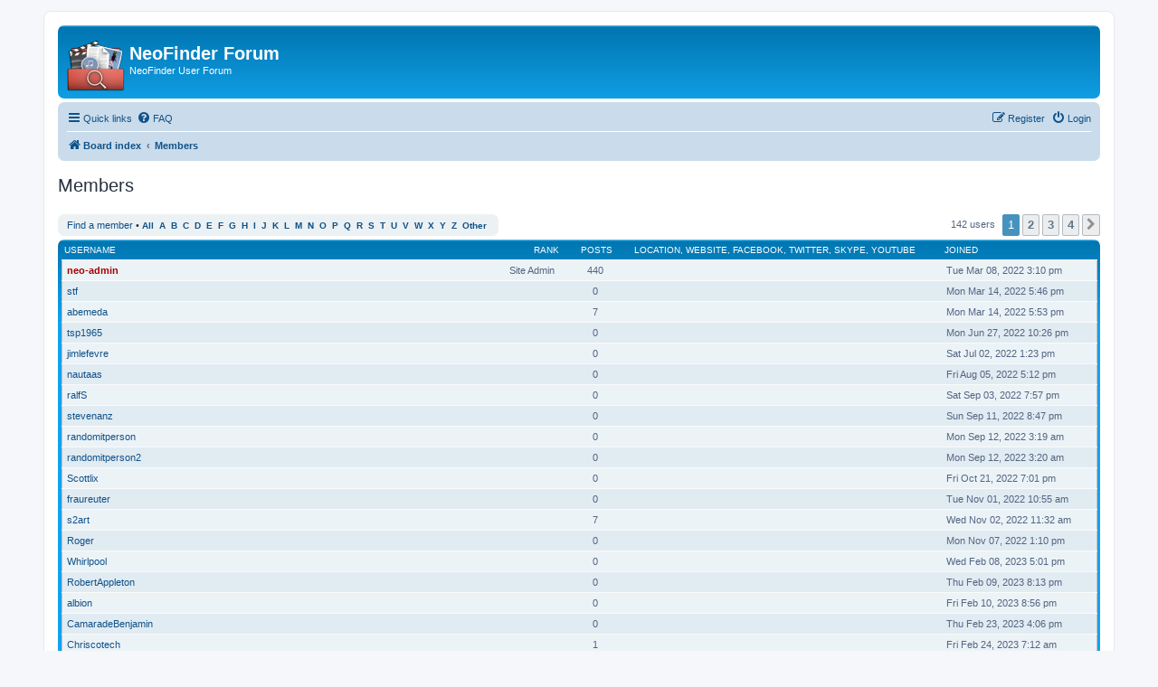

--- FILE ---
content_type: text/html; charset=UTF-8
request_url: https://www.neofinder.de/forum/phpBB3/memberlist.php?sid=2c5b94c8c09a81fdcb769fd2ad0a5065
body_size: 30894
content:
	<!DOCTYPE html>
<html dir="ltr" lang="en-gb">
<head>
<meta charset="utf-8" />
<meta http-equiv="X-UA-Compatible" content="IE=edge">
<meta name="viewport" content="width=device-width, initial-scale=1" />

<title>NeoFinder Forum - Members</title>

	<link rel="alternate" type="application/atom+xml" title="Feed - NeoFinder Forum" href="/forum/phpBB3/app.php/feed?sid=05114bb58f115731ee51c88882eaba90">			<link rel="alternate" type="application/atom+xml" title="Feed - New Topics" href="/forum/phpBB3/app.php/feed/topics?sid=05114bb58f115731ee51c88882eaba90">				

<!--
	phpBB style name: prosilver
	Based on style:   prosilver (this is the default phpBB3 style)
	Original author:  Tom Beddard ( http://www.subBlue.com/ )
	Modified by:
-->

<link href="./assets/css/font-awesome.min.css?assets_version=13" rel="stylesheet">
<link href="./styles/prosilver/theme/stylesheet.css?assets_version=13" rel="stylesheet">
<link href="./styles/prosilver/theme/en/stylesheet.css?assets_version=13" rel="stylesheet">




<!--[if lte IE 9]>
	<link href="./styles/prosilver/theme/tweaks.css?assets_version=13" rel="stylesheet">
<![endif]-->





</head>
<body id="phpbb" class="nojs notouch section-memberlist ltr ">


<div id="wrap" class="wrap">
	<a id="top" class="top-anchor" accesskey="t"></a>
	<div id="page-header">
		<div class="headerbar" role="banner">
					<div class="inner">

			<div id="site-description" class="site-description">
		<a id="logo" class="logo" href="./index.php?sid=05114bb58f115731ee51c88882eaba90" title="Board index">
					<span class="site_logo"></span>
				</a>
				<h1>NeoFinder Forum</h1>
				<p>NeoFinder User Forum</p>
				<p class="skiplink"><a href="#start_here">Skip to content</a></p>
			</div>

									
			</div>
					</div>
				<div class="navbar" role="navigation">
	<div class="inner">

	<ul id="nav-main" class="nav-main linklist" role="menubar">

		<li id="quick-links" class="quick-links dropdown-container responsive-menu hidden" data-skip-responsive="true">
			<a href="#" class="dropdown-trigger">
				<i class="icon fa-bars fa-fw" aria-hidden="true"></i><span>Quick links</span>
			</a>
			<div class="dropdown">
				<div class="pointer"><div class="pointer-inner"></div></div>
				<ul class="dropdown-contents" role="menu">
					
					
											<li class="separator"></li>
													<li>
								<a href="./memberlist.php?sid=05114bb58f115731ee51c88882eaba90" role="menuitem">
									<i class="icon fa-group fa-fw" aria-hidden="true"></i><span>Members</span>
								</a>
							</li>
																			<li>
								<a href="./memberlist.php?mode=team&amp;sid=05114bb58f115731ee51c88882eaba90" role="menuitem">
									<i class="icon fa-shield fa-fw" aria-hidden="true"></i><span>The team</span>
								</a>
							</li>
																<li class="separator"></li>

									</ul>
			</div>
		</li>

				<li data-skip-responsive="true">
			<a href="/forum/phpBB3/app.php/help/faq?sid=05114bb58f115731ee51c88882eaba90" rel="help" title="Frequently Asked Questions" role="menuitem">
				<i class="icon fa-question-circle fa-fw" aria-hidden="true"></i><span>FAQ</span>
			</a>
		</li>
						
			<li class="rightside"  data-skip-responsive="true">
			<a href="./ucp.php?mode=login&amp;redirect=memberlist.php&amp;sid=05114bb58f115731ee51c88882eaba90" title="Login" accesskey="x" role="menuitem">
				<i class="icon fa-power-off fa-fw" aria-hidden="true"></i><span>Login</span>
			</a>
		</li>
					<li class="rightside" data-skip-responsive="true">
				<a href="./ucp.php?mode=register&amp;sid=05114bb58f115731ee51c88882eaba90" role="menuitem">
					<i class="icon fa-pencil-square-o  fa-fw" aria-hidden="true"></i><span>Register</span>
				</a>
			</li>
						</ul>

	<ul id="nav-breadcrumbs" class="nav-breadcrumbs linklist navlinks" role="menubar">
				
		
		<li class="breadcrumbs" itemscope itemtype="https://schema.org/BreadcrumbList">

			
							<span class="crumb" itemtype="https://schema.org/ListItem" itemprop="itemListElement" itemscope><a itemprop="item" href="./index.php?sid=05114bb58f115731ee51c88882eaba90" accesskey="h" data-navbar-reference="index"><i class="icon fa-home fa-fw"></i><span itemprop="name">Board index</span></a><meta itemprop="position" content="1" /></span>

											
								<span class="crumb" itemtype="https://schema.org/ListItem" itemprop="itemListElement" itemscope><a itemprop="item" href="./memberlist.php?sid=05114bb58f115731ee51c88882eaba90"><span itemprop="name">Members</span></a><meta itemprop="position" content="2" /></span>
							
					</li>

		
			</ul>

	</div>
</div>
	</div>

	
	<a id="start_here" class="anchor"></a>
	<div id="page-body" class="page-body" role="main">
		
			<div class="panel" id="memberlist_search" style="display: none;">
	<h2 class="solo">Find a member</h2>

<form method="post" action="./memberlist.php?sid=05114bb58f115731ee51c88882eaba90" id="search_memberlist">
<div class="panel">
	<div class="inner">

	<p>Use this form to search for specific members. You do not need to fill out all fields. To match partial data use * as a wildcard. When entering dates use the format <kbd>YYYY-MM-DD</kbd>, e.g. <samp>2004-02-29</samp>. Use the mark checkboxes to select one or more usernames (several usernames may be accepted depending on the form itself) and click the Select Marked button to return to the previous form.</p>

		<fieldset class="fields1 column1">
	<dl style="overflow: visible;">
		<dt><label for="username">Username:</label></dt>
		<dd>
			<div class="dropdown-container dropdown-right">			<input type="text" name="username" id="username" value="" class="inputbox" autocomplete="off" data-filter="phpbb.search.filter" data-ajax="member_search" data-min-length="3" data-url="./memberlist.php?mode=livesearch&amp;sid=05114bb58f115731ee51c88882eaba90" data-results="#user-search" />
							<div class="dropdown live-search hidden" id="user-search">
					<div class="pointer"><div class="pointer-inner"></div></div>
					<ul class="dropdown-contents search-results">
						<li class="search-result-tpl"><span class="search-result"></span></li>
					</ul>
				</div>
			</div>
					</dd>
	</dl>
	<dl>
		<dt><label for="search_group_id">Group:</label></dt>
		<dd><select name="search_group_id" id="search_group_id"><option value="0" selected="selected">&nbsp;</option><option value="5">Administrators</option><option value="6">Bots</option><option value="4">Global moderators</option><option value="1">Guests</option><option value="7">Newly registered users</option><option value="2">Registered users</option><option value="8">Users</option></select></dd>
	</dl>
		<dl>
		<dt><label for="sk" class="label3">Sort by:</label></dt>
		<dd><select name="sk" id="sk"><option value="a">Username</option><option value="c" selected="selected">Joined date</option><option value="d">Post count</option><option value="m">Rank</option></select> <select name="sd"><option value="a" selected="selected">Ascending</option><option value="d">Descending</option></select></dd>
	</dl>
	</fieldset>

	<fieldset class="fields1 column2">
	<dl>
		<dt><label for="joined">Joined:</label></dt>
		<dd><select name="joined_select"><option value="lt" selected="selected">Before</option><option value="gt">After</option></select> <input class="inputbox medium" type="text" name="joined" id="joined" value="" /></dd>
	</dl>
	<dl>
		<dt><label for="count">Posts:</label></dt>
		<dd><select name="count_select"><option value="lt">Less than</option><option value="eq" selected="selected">Equal to</option><option value="gt">More than</option></select> <input class="inputbox medium" type="number" min="0" name="count" id="count" value="" /></dd>
	</dl>
		</fieldset>

	<div class="clear"></div>

	<hr />

	<fieldset class="submit-buttons">
		<input type="submit" name="submit" value="Search" class="button1" />
		
	</fieldset>

	</div>
</div>

</form>
	</div>
	<form method="post" action="./memberlist.php?sid=05114bb58f115731ee51c88882eaba90">



					<h2 class="solo">Members</h2>

		<div class="action-bar bar-top">
			<div class="member-search panel">
				<a href="./memberlist.php?mode=searchuser&amp;sid=05114bb58f115731ee51c88882eaba90" id="member_search" data-alt-text="Hide member search">Find a member</a> &bull; 				<strong>
									<a href="./memberlist.php?first_char=&amp;sid=05114bb58f115731ee51c88882eaba90#memberlist">All</a>&nbsp;
									<a href="./memberlist.php?first_char=a&amp;sid=05114bb58f115731ee51c88882eaba90#memberlist">A</a>&nbsp;
									<a href="./memberlist.php?first_char=b&amp;sid=05114bb58f115731ee51c88882eaba90#memberlist">B</a>&nbsp;
									<a href="./memberlist.php?first_char=c&amp;sid=05114bb58f115731ee51c88882eaba90#memberlist">C</a>&nbsp;
									<a href="./memberlist.php?first_char=d&amp;sid=05114bb58f115731ee51c88882eaba90#memberlist">D</a>&nbsp;
									<a href="./memberlist.php?first_char=e&amp;sid=05114bb58f115731ee51c88882eaba90#memberlist">E</a>&nbsp;
									<a href="./memberlist.php?first_char=f&amp;sid=05114bb58f115731ee51c88882eaba90#memberlist">F</a>&nbsp;
									<a href="./memberlist.php?first_char=g&amp;sid=05114bb58f115731ee51c88882eaba90#memberlist">G</a>&nbsp;
									<a href="./memberlist.php?first_char=h&amp;sid=05114bb58f115731ee51c88882eaba90#memberlist">H</a>&nbsp;
									<a href="./memberlist.php?first_char=i&amp;sid=05114bb58f115731ee51c88882eaba90#memberlist">I</a>&nbsp;
									<a href="./memberlist.php?first_char=j&amp;sid=05114bb58f115731ee51c88882eaba90#memberlist">J</a>&nbsp;
									<a href="./memberlist.php?first_char=k&amp;sid=05114bb58f115731ee51c88882eaba90#memberlist">K</a>&nbsp;
									<a href="./memberlist.php?first_char=l&amp;sid=05114bb58f115731ee51c88882eaba90#memberlist">L</a>&nbsp;
									<a href="./memberlist.php?first_char=m&amp;sid=05114bb58f115731ee51c88882eaba90#memberlist">M</a>&nbsp;
									<a href="./memberlist.php?first_char=n&amp;sid=05114bb58f115731ee51c88882eaba90#memberlist">N</a>&nbsp;
									<a href="./memberlist.php?first_char=o&amp;sid=05114bb58f115731ee51c88882eaba90#memberlist">O</a>&nbsp;
									<a href="./memberlist.php?first_char=p&amp;sid=05114bb58f115731ee51c88882eaba90#memberlist">P</a>&nbsp;
									<a href="./memberlist.php?first_char=q&amp;sid=05114bb58f115731ee51c88882eaba90#memberlist">Q</a>&nbsp;
									<a href="./memberlist.php?first_char=r&amp;sid=05114bb58f115731ee51c88882eaba90#memberlist">R</a>&nbsp;
									<a href="./memberlist.php?first_char=s&amp;sid=05114bb58f115731ee51c88882eaba90#memberlist">S</a>&nbsp;
									<a href="./memberlist.php?first_char=t&amp;sid=05114bb58f115731ee51c88882eaba90#memberlist">T</a>&nbsp;
									<a href="./memberlist.php?first_char=u&amp;sid=05114bb58f115731ee51c88882eaba90#memberlist">U</a>&nbsp;
									<a href="./memberlist.php?first_char=v&amp;sid=05114bb58f115731ee51c88882eaba90#memberlist">V</a>&nbsp;
									<a href="./memberlist.php?first_char=w&amp;sid=05114bb58f115731ee51c88882eaba90#memberlist">W</a>&nbsp;
									<a href="./memberlist.php?first_char=x&amp;sid=05114bb58f115731ee51c88882eaba90#memberlist">X</a>&nbsp;
									<a href="./memberlist.php?first_char=y&amp;sid=05114bb58f115731ee51c88882eaba90#memberlist">Y</a>&nbsp;
									<a href="./memberlist.php?first_char=z&amp;sid=05114bb58f115731ee51c88882eaba90#memberlist">Z</a>&nbsp;
									<a href="./memberlist.php?first_char=other&amp;sid=05114bb58f115731ee51c88882eaba90#memberlist">Other</a>&nbsp;
								</strong>
			</div>

			<div class="pagination">
				142 users
									<ul>
		<li class="active"><span>1</span></li>
				<li><a class="button" href="./memberlist.php?sid=05114bb58f115731ee51c88882eaba90&amp;start=40" role="button">2</a></li>
				<li><a class="button" href="./memberlist.php?sid=05114bb58f115731ee51c88882eaba90&amp;start=80" role="button">3</a></li>
				<li><a class="button" href="./memberlist.php?sid=05114bb58f115731ee51c88882eaba90&amp;start=120" role="button">4</a></li>
				<li class="arrow next"><a class="button button-icon-only" href="./memberlist.php?sid=05114bb58f115731ee51c88882eaba90&amp;start=40" rel="next" role="button"><i class="icon fa-chevron-right fa-fw" aria-hidden="true"></i><span class="sr-only">Next</span></a></li>
	</ul>
							</div>
		</div>
	
		<div class="forumbg forumbg-table">
		<div class="inner">

		<table class="table1 memberlist" id="memberlist">
		<thead>
		<tr>
			<th class="name" data-dfn="Rank, Username"><span class="rank-img"><a href="./memberlist.php?mode=&amp;sid=05114bb58f115731ee51c88882eaba90&amp;sk=m&amp;sd=d">Rank</a></span><a href="./memberlist.php?mode=&amp;sid=05114bb58f115731ee51c88882eaba90&amp;sk=a&amp;sd=a">Username</a></th>
			<th class="posts"><a href="./memberlist.php?mode=&amp;sid=05114bb58f115731ee51c88882eaba90&amp;sk=d&amp;sd=d#memberlist">Posts</a></th>
			<th class="info">Location,  Website,  Facebook,  Twitter,  Skype,  YouTube</th>
			<th class="joined"><a href="./memberlist.php?mode=&amp;sid=05114bb58f115731ee51c88882eaba90&amp;sk=c&amp;sd=d#memberlist">Joined</a></th>
								</tr>
		</thead>
		<tbody>
						
	<tr class="bg1">
		<td><span class="rank-img">Site Admin</span><a href="./memberlist.php?mode=viewprofile&amp;u=2&amp;sid=05114bb58f115731ee51c88882eaba90" style="color: #AA0000;" class="username-coloured">neo-admin</a></td>
		<td class="posts">440</td>
		<td class="info">&nbsp;</td>
		<td>Tue Mar 08, 2022 3:10 pm</td>
					</tr>
					
	<tr class="bg2">
		<td><span class="rank-img"></span><a href="./memberlist.php?mode=viewprofile&amp;u=58&amp;sid=05114bb58f115731ee51c88882eaba90" class="username">stf</a></td>
		<td class="posts">0</td>
		<td class="info">&nbsp;</td>
		<td>Mon Mar 14, 2022 5:46 pm</td>
					</tr>
					
	<tr class="bg1">
		<td><span class="rank-img"></span><a href="./memberlist.php?mode=viewprofile&amp;u=59&amp;sid=05114bb58f115731ee51c88882eaba90" class="username">abemeda</a></td>
		<td class="posts">7</td>
		<td class="info">&nbsp;</td>
		<td>Mon Mar 14, 2022 5:53 pm</td>
					</tr>
					
	<tr class="bg2">
		<td><span class="rank-img"></span><a href="./memberlist.php?mode=viewprofile&amp;u=63&amp;sid=05114bb58f115731ee51c88882eaba90" class="username">tsp1965</a></td>
		<td class="posts">0</td>
		<td class="info">&nbsp;</td>
		<td>Mon Jun 27, 2022 10:26 pm</td>
					</tr>
					
	<tr class="bg1">
		<td><span class="rank-img"></span><a href="./memberlist.php?mode=viewprofile&amp;u=64&amp;sid=05114bb58f115731ee51c88882eaba90" class="username">jimlefevre</a></td>
		<td class="posts">0</td>
		<td class="info">&nbsp;</td>
		<td>Sat Jul 02, 2022 1:23 pm</td>
					</tr>
					
	<tr class="bg2">
		<td><span class="rank-img"></span><a href="./memberlist.php?mode=viewprofile&amp;u=65&amp;sid=05114bb58f115731ee51c88882eaba90" class="username">nautaas</a></td>
		<td class="posts">0</td>
		<td class="info">&nbsp;</td>
		<td>Fri Aug 05, 2022 5:12 pm</td>
					</tr>
					
	<tr class="bg1">
		<td><span class="rank-img"></span><a href="./memberlist.php?mode=viewprofile&amp;u=66&amp;sid=05114bb58f115731ee51c88882eaba90" class="username">ralfS</a></td>
		<td class="posts">0</td>
		<td class="info">&nbsp;</td>
		<td>Sat Sep 03, 2022 7:57 pm</td>
					</tr>
					
	<tr class="bg2">
		<td><span class="rank-img"></span><a href="./memberlist.php?mode=viewprofile&amp;u=67&amp;sid=05114bb58f115731ee51c88882eaba90" class="username">stevenanz</a></td>
		<td class="posts">0</td>
		<td class="info">&nbsp;</td>
		<td>Sun Sep 11, 2022 8:47 pm</td>
					</tr>
					
	<tr class="bg1">
		<td><span class="rank-img"></span><a href="./memberlist.php?mode=viewprofile&amp;u=68&amp;sid=05114bb58f115731ee51c88882eaba90" class="username">randomitperson</a></td>
		<td class="posts">0</td>
		<td class="info">&nbsp;</td>
		<td>Mon Sep 12, 2022 3:19 am</td>
					</tr>
					
	<tr class="bg2">
		<td><span class="rank-img"></span><a href="./memberlist.php?mode=viewprofile&amp;u=69&amp;sid=05114bb58f115731ee51c88882eaba90" class="username">randomitperson2</a></td>
		<td class="posts">0</td>
		<td class="info">&nbsp;</td>
		<td>Mon Sep 12, 2022 3:20 am</td>
					</tr>
					
	<tr class="bg1">
		<td><span class="rank-img"></span><a href="./memberlist.php?mode=viewprofile&amp;u=70&amp;sid=05114bb58f115731ee51c88882eaba90" class="username">Scottlix</a></td>
		<td class="posts">0</td>
		<td class="info">&nbsp;</td>
		<td>Fri Oct 21, 2022 7:01 pm</td>
					</tr>
					
	<tr class="bg2">
		<td><span class="rank-img"></span><a href="./memberlist.php?mode=viewprofile&amp;u=71&amp;sid=05114bb58f115731ee51c88882eaba90" class="username">fraureuter</a></td>
		<td class="posts">0</td>
		<td class="info">&nbsp;</td>
		<td>Tue Nov 01, 2022 10:55 am</td>
					</tr>
					
	<tr class="bg1">
		<td><span class="rank-img"></span><a href="./memberlist.php?mode=viewprofile&amp;u=72&amp;sid=05114bb58f115731ee51c88882eaba90" class="username">s2art</a></td>
		<td class="posts">7</td>
		<td class="info">&nbsp;</td>
		<td>Wed Nov 02, 2022 11:32 am</td>
					</tr>
					
	<tr class="bg2">
		<td><span class="rank-img"></span><a href="./memberlist.php?mode=viewprofile&amp;u=73&amp;sid=05114bb58f115731ee51c88882eaba90" class="username">Roger</a></td>
		<td class="posts">0</td>
		<td class="info">&nbsp;</td>
		<td>Mon Nov 07, 2022 1:10 pm</td>
					</tr>
					
	<tr class="bg1">
		<td><span class="rank-img"></span><a href="./memberlist.php?mode=viewprofile&amp;u=74&amp;sid=05114bb58f115731ee51c88882eaba90" class="username">Whirlpool</a></td>
		<td class="posts">0</td>
		<td class="info">&nbsp;</td>
		<td>Wed Feb 08, 2023 5:01 pm</td>
					</tr>
					
	<tr class="bg2">
		<td><span class="rank-img"></span><a href="./memberlist.php?mode=viewprofile&amp;u=75&amp;sid=05114bb58f115731ee51c88882eaba90" class="username">RobertAppleton</a></td>
		<td class="posts">0</td>
		<td class="info">&nbsp;</td>
		<td>Thu Feb 09, 2023 8:13 pm</td>
					</tr>
					
	<tr class="bg1">
		<td><span class="rank-img"></span><a href="./memberlist.php?mode=viewprofile&amp;u=76&amp;sid=05114bb58f115731ee51c88882eaba90" class="username">albion</a></td>
		<td class="posts">0</td>
		<td class="info">&nbsp;</td>
		<td>Fri Feb 10, 2023 8:56 pm</td>
					</tr>
					
	<tr class="bg2">
		<td><span class="rank-img"></span><a href="./memberlist.php?mode=viewprofile&amp;u=79&amp;sid=05114bb58f115731ee51c88882eaba90" class="username">CamaradeBenjamin</a></td>
		<td class="posts">0</td>
		<td class="info">&nbsp;</td>
		<td>Thu Feb 23, 2023 4:06 pm</td>
					</tr>
					
	<tr class="bg1">
		<td><span class="rank-img"></span><a href="./memberlist.php?mode=viewprofile&amp;u=80&amp;sid=05114bb58f115731ee51c88882eaba90" class="username">Chriscotech</a></td>
		<td class="posts">1</td>
		<td class="info">&nbsp;</td>
		<td>Fri Feb 24, 2023 7:12 am</td>
					</tr>
					
	<tr class="bg2">
		<td><span class="rank-img"></span><a href="./memberlist.php?mode=viewprofile&amp;u=82&amp;sid=05114bb58f115731ee51c88882eaba90" class="username">Mel Matsuoka</a></td>
		<td class="posts">6</td>
		<td class="info">&nbsp;</td>
		<td>Tue Feb 28, 2023 5:28 pm</td>
					</tr>
					
	<tr class="bg1">
		<td><span class="rank-img"></span><a href="./memberlist.php?mode=viewprofile&amp;u=83&amp;sid=05114bb58f115731ee51c88882eaba90" class="username">xguri</a></td>
		<td class="posts">0</td>
		<td class="info">&nbsp;</td>
		<td>Wed Mar 01, 2023 10:27 am</td>
					</tr>
					
	<tr class="bg2">
		<td><span class="rank-img"></span><a href="./memberlist.php?mode=viewprofile&amp;u=84&amp;sid=05114bb58f115731ee51c88882eaba90" class="username">Jamestex</a></td>
		<td class="posts">0</td>
		<td class="info">&nbsp;</td>
		<td>Wed Mar 01, 2023 10:34 pm</td>
					</tr>
					
	<tr class="bg1">
		<td><span class="rank-img"></span><a href="./memberlist.php?mode=viewprofile&amp;u=85&amp;sid=05114bb58f115731ee51c88882eaba90" class="username">Mr. Spock</a></td>
		<td class="posts">0</td>
		<td class="info">&nbsp;</td>
		<td>Sun Mar 05, 2023 8:36 pm</td>
					</tr>
					
	<tr class="bg2">
		<td><span class="rank-img"></span><a href="./memberlist.php?mode=viewprofile&amp;u=87&amp;sid=05114bb58f115731ee51c88882eaba90" class="username">dman</a></td>
		<td class="posts">3</td>
		<td class="info">&nbsp;</td>
		<td>Tue Mar 07, 2023 2:21 pm</td>
					</tr>
					
	<tr class="bg1">
		<td><span class="rank-img"></span><a href="./memberlist.php?mode=viewprofile&amp;u=88&amp;sid=05114bb58f115731ee51c88882eaba90" class="username">Thomasgob</a></td>
		<td class="posts">0</td>
		<td class="info">&nbsp;</td>
		<td>Thu Mar 09, 2023 10:48 am</td>
					</tr>
					
	<tr class="bg2">
		<td><span class="rank-img"></span><a href="./memberlist.php?mode=viewprofile&amp;u=89&amp;sid=05114bb58f115731ee51c88882eaba90" class="username">bjorn</a></td>
		<td class="posts">0</td>
		<td class="info">&nbsp;</td>
		<td>Thu Mar 09, 2023 8:22 pm</td>
					</tr>
					
	<tr class="bg1">
		<td><span class="rank-img"></span><a href="./memberlist.php?mode=viewprofile&amp;u=90&amp;sid=05114bb58f115731ee51c88882eaba90" class="username">kotobato</a></td>
		<td class="posts">0</td>
		<td class="info">&nbsp;</td>
		<td>Fri Mar 10, 2023 12:29 pm</td>
					</tr>
					
	<tr class="bg2">
		<td><span class="rank-img"></span><a href="./memberlist.php?mode=viewprofile&amp;u=91&amp;sid=05114bb58f115731ee51c88882eaba90" class="username">jimpogo</a></td>
		<td class="posts">0</td>
		<td class="info">&nbsp;</td>
		<td>Sun Mar 19, 2023 8:44 pm</td>
					</tr>
					
	<tr class="bg1">
		<td><span class="rank-img"></span><a href="./memberlist.php?mode=viewprofile&amp;u=92&amp;sid=05114bb58f115731ee51c88882eaba90" class="username">OSCpvcat</a></td>
		<td class="posts">0</td>
		<td class="info">&nbsp;</td>
		<td>Thu Mar 23, 2023 5:00 pm</td>
					</tr>
					
	<tr class="bg2">
		<td><span class="rank-img"></span><a href="./memberlist.php?mode=viewprofile&amp;u=93&amp;sid=05114bb58f115731ee51c88882eaba90" class="username">VictoriaJZ</a></td>
		<td class="posts">0</td>
		<td class="info">&nbsp;</td>
		<td>Sat Apr 01, 2023 7:00 pm</td>
					</tr>
					
	<tr class="bg1">
		<td><span class="rank-img"></span><a href="./memberlist.php?mode=viewprofile&amp;u=94&amp;sid=05114bb58f115731ee51c88882eaba90" class="username">dwmann7</a></td>
		<td class="posts">0</td>
		<td class="info">&nbsp;</td>
		<td>Wed Apr 05, 2023 3:22 pm</td>
					</tr>
					
	<tr class="bg2">
		<td><span class="rank-img"></span><a href="./memberlist.php?mode=viewprofile&amp;u=98&amp;sid=05114bb58f115731ee51c88882eaba90" class="username">grooveq</a></td>
		<td class="posts">0</td>
		<td class="info">&nbsp;</td>
		<td>Sun Apr 16, 2023 3:13 pm</td>
					</tr>
					
	<tr class="bg1">
		<td><span class="rank-img"></span><a href="./memberlist.php?mode=viewprofile&amp;u=103&amp;sid=05114bb58f115731ee51c88882eaba90" class="username">Wells</a></td>
		<td class="posts">5</td>
		<td class="info">&nbsp;</td>
		<td>Wed Apr 26, 2023 5:39 pm</td>
					</tr>
					
	<tr class="bg2">
		<td><span class="rank-img"></span><a href="./memberlist.php?mode=viewprofile&amp;u=104&amp;sid=05114bb58f115731ee51c88882eaba90" class="username">micahy</a></td>
		<td class="posts">0</td>
		<td class="info">&nbsp;</td>
		<td>Wed Apr 26, 2023 9:44 pm</td>
					</tr>
					
	<tr class="bg1">
		<td><span class="rank-img"></span><a href="./memberlist.php?mode=viewprofile&amp;u=105&amp;sid=05114bb58f115731ee51c88882eaba90" class="username">marcio_dgp</a></td>
		<td class="posts">0</td>
		<td class="info">&nbsp;</td>
		<td>Thu Apr 27, 2023 7:36 pm</td>
					</tr>
					
	<tr class="bg2">
		<td><span class="rank-img"></span><a href="./memberlist.php?mode=viewprofile&amp;u=115&amp;sid=05114bb58f115731ee51c88882eaba90" class="username">Tordenver</a></td>
		<td class="posts">0</td>
		<td class="info">&nbsp;</td>
		<td>Sat May 20, 2023 3:27 am</td>
					</tr>
					
	<tr class="bg1">
		<td><span class="rank-img"></span><a href="./memberlist.php?mode=viewprofile&amp;u=116&amp;sid=05114bb58f115731ee51c88882eaba90" class="username">reanimator</a></td>
		<td class="posts">0</td>
		<td class="info">&nbsp;</td>
		<td>Mon May 22, 2023 6:56 pm</td>
					</tr>
					
	<tr class="bg2">
		<td><span class="rank-img"></span><a href="./memberlist.php?mode=viewprofile&amp;u=117&amp;sid=05114bb58f115731ee51c88882eaba90" class="username">acsr</a></td>
		<td class="posts">1</td>
		<td class="info">&nbsp;</td>
		<td>Tue May 23, 2023 5:06 pm</td>
					</tr>
					
	<tr class="bg1">
		<td><span class="rank-img"></span><a href="./memberlist.php?mode=viewprofile&amp;u=118&amp;sid=05114bb58f115731ee51c88882eaba90" class="username">BrainsDesign-SYD</a></td>
		<td class="posts">0</td>
		<td class="info">&nbsp;</td>
		<td>Thu Jun 01, 2023 6:24 am</td>
					</tr>
					
	<tr class="bg2">
		<td><span class="rank-img"></span><a href="./memberlist.php?mode=viewprofile&amp;u=119&amp;sid=05114bb58f115731ee51c88882eaba90" class="username">neocustomer</a></td>
		<td class="posts">1</td>
		<td class="info">&nbsp;</td>
		<td>Thu Jun 01, 2023 11:02 am</td>
					</tr>
			</tbody>
	</table>

	</div>
</div>




</form>

<div class="action-bar bar-bottom">
	<div class="pagination">
		142 users
					<ul>
		<li class="active"><span>1</span></li>
				<li><a class="button" href="./memberlist.php?sid=05114bb58f115731ee51c88882eaba90&amp;start=40" role="button">2</a></li>
				<li><a class="button" href="./memberlist.php?sid=05114bb58f115731ee51c88882eaba90&amp;start=80" role="button">3</a></li>
				<li><a class="button" href="./memberlist.php?sid=05114bb58f115731ee51c88882eaba90&amp;start=120" role="button">4</a></li>
				<li class="arrow next"><a class="button button-icon-only" href="./memberlist.php?sid=05114bb58f115731ee51c88882eaba90&amp;start=40" rel="next" role="button"><i class="icon fa-chevron-right fa-fw" aria-hidden="true"></i><span class="sr-only">Next</span></a></li>
	</ul>
			</div>
</div>


	
<div class="action-bar actions-jump">
	
		<div class="jumpbox dropdown-container dropdown-container-right dropdown-up dropdown-left dropdown-button-control" id="jumpbox">
			<span title="Jump to" class="button button-secondary dropdown-trigger dropdown-select">
				<span>Jump to</span>
				<span class="caret"><i class="icon fa-sort-down fa-fw" aria-hidden="true"></i></span>
			</span>
		<div class="dropdown">
			<div class="pointer"><div class="pointer-inner"></div></div>
			<ul class="dropdown-contents">
																				<li><a href="./viewforum.php?f=1&amp;sid=05114bb58f115731ee51c88882eaba90" class="jumpbox-forum-link"> <span> NeoFinder News</span></a></li>
																<li><a href="./viewforum.php?f=5&amp;sid=05114bb58f115731ee51c88882eaba90" class="jumpbox-forum-link"> <span> NeoFinder Support</span></a></li>
																<li><a href="./viewforum.php?f=3&amp;sid=05114bb58f115731ee51c88882eaba90" class="jumpbox-forum-link"> <span> NeoFinder Tips and Tricks</span></a></li>
																<li><a href="./viewforum.php?f=4&amp;sid=05114bb58f115731ee51c88882eaba90" class="jumpbox-forum-link"> <span> abeMeda for Windows</span></a></li>
																<li><a href="./viewforum.php?f=6&amp;sid=05114bb58f115731ee51c88882eaba90" class="jumpbox-forum-link"> <span> NeoFinder User Exchange</span></a></li>
																<li><a href="./viewforum.php?f=7&amp;sid=05114bb58f115731ee51c88882eaba90" class="jumpbox-forum-link"> <span> NeoFinder iOS</span></a></li>
											</ul>
		</div>
	</div>

	</div>
				</div>


<div id="page-footer" class="page-footer" role="contentinfo">
	<div class="navbar" role="navigation">
	<div class="inner">

	<ul id="nav-footer" class="nav-footer linklist" role="menubar">
		<li class="breadcrumbs">
									<span class="crumb"><a href="./index.php?sid=05114bb58f115731ee51c88882eaba90" data-navbar-reference="index"><i class="icon fa-home fa-fw" aria-hidden="true"></i><span>Board index</span></a></span>					</li>
		
				<li class="rightside">All times are <span title="Europe/Berlin">UTC+01:00</span></li>
							<li class="rightside">
				<a href="/forum/phpBB3/app.php/user/delete_cookies?sid=05114bb58f115731ee51c88882eaba90" data-ajax="true" data-refresh="true" role="menuitem">
					<i class="icon fa-trash fa-fw" aria-hidden="true"></i><span>Delete cookies</span>
				</a>
			</li>
							<li class="rightside" data-last-responsive="true">
					<a href="./memberlist.php?sid=05114bb58f115731ee51c88882eaba90" title="View complete list of members" role="menuitem">
						<i class="icon fa-group fa-fw" aria-hidden="true"></i><span>Members</span>
					</a>
				</li>
												<li class="rightside" data-last-responsive="true">
				<a href="./memberlist.php?mode=team&amp;sid=05114bb58f115731ee51c88882eaba90" role="menuitem">
					<i class="icon fa-shield fa-fw" aria-hidden="true"></i><span>The team</span>
				</a>
			</li>
									<li class="rightside" data-last-responsive="true">
				<a href="./memberlist.php?mode=contactadmin&amp;sid=05114bb58f115731ee51c88882eaba90" role="menuitem">
					<i class="icon fa-envelope fa-fw" aria-hidden="true"></i><span>Contact us</span>
				</a>
			</li>
			</ul>

	</div>
</div>

	<div class="copyright">
				<p class="footer-row">
			<span class="footer-copyright">Powered by <a href="https://www.phpbb.com/">phpBB</a>&reg; Forum Software &copy; phpBB Limited</span>
		</p>
						<p class="footer-row" role="menu">
			<a class="footer-link" href="./ucp.php?mode=privacy&amp;sid=05114bb58f115731ee51c88882eaba90" title="Privacy" role="menuitem">
				<span class="footer-link-text">Privacy</span>
			</a>
			|
			<a class="footer-link" href="./ucp.php?mode=terms&amp;sid=05114bb58f115731ee51c88882eaba90" title="Terms" role="menuitem">
				<span class="footer-link-text">Terms</span>
			</a>
		</p>
					</div>

	<div id="darkenwrapper" class="darkenwrapper" data-ajax-error-title="AJAX error" data-ajax-error-text="Something went wrong when processing your request." data-ajax-error-text-abort="User aborted request." data-ajax-error-text-timeout="Your request timed out; please try again." data-ajax-error-text-parsererror="Something went wrong with the request and the server returned an invalid reply.">
		<div id="darken" class="darken">&nbsp;</div>
	</div>

	<div id="phpbb_alert" class="phpbb_alert" data-l-err="Error" data-l-timeout-processing-req="Request timed out.">
		<a href="#" class="alert_close">
			<i class="icon fa-times-circle fa-fw" aria-hidden="true"></i>
		</a>
		<h3 class="alert_title">&nbsp;</h3><p class="alert_text"></p>
	</div>
	<div id="phpbb_confirm" class="phpbb_alert">
		<a href="#" class="alert_close">
			<i class="icon fa-times-circle fa-fw" aria-hidden="true"></i>
		</a>
		<div class="alert_text"></div>
	</div>
</div>

</div>

<div>
	<a id="bottom" class="anchor" accesskey="z"></a>
	<img class="sr-only" aria-hidden="true" src="&#x2F;forum&#x2F;phpBB3&#x2F;app.php&#x2F;cron&#x2F;cron.task.text_reparser.pm_text&#x3F;sid&#x3D;05114bb58f115731ee51c88882eaba90" width="1" height="1" alt="">
</div>

<script src="./assets/javascript/jquery-3.7.1.min.js?assets_version=13"></script>
<script src="./assets/javascript/core.js?assets_version=13"></script>



<script src="./styles/prosilver/template/forum_fn.js?assets_version=13"></script>
<script src="./styles/prosilver/template/ajax.js?assets_version=13"></script>



</body>
</html>
